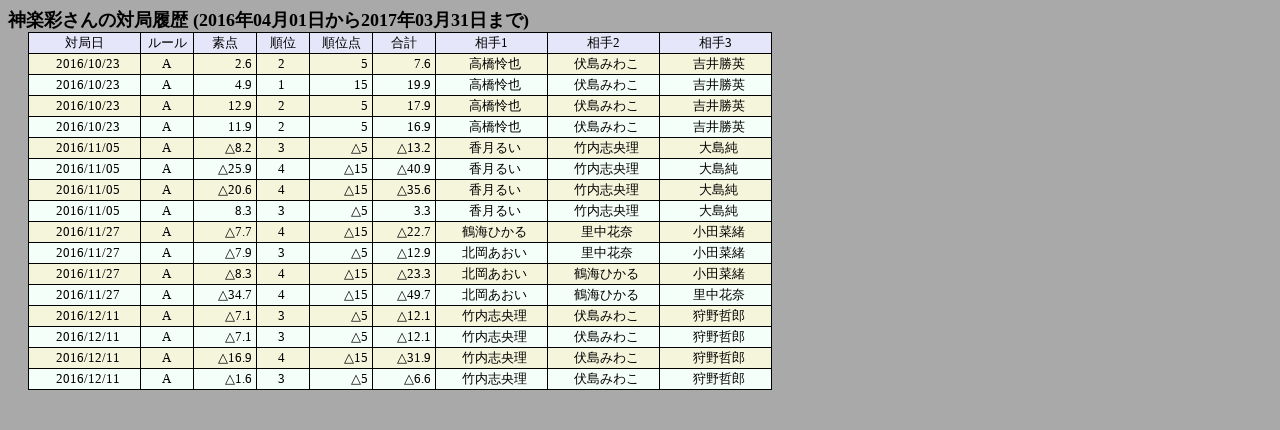

--- FILE ---
content_type: text/html; charset=UTF-8
request_url: https://rmu.jp/ranking/tokyo2/person.php?begindt=20160401&enddt=20170331&id=1324
body_size: 1303
content:
<!DOCTYPE html>
<html>
<head>
<meta http-equiv="content-type" content="text/html; charset=utf-8;" />
<meta http-equiv="pragma" content="no-cache" />
<meta http-equiv="cache-control" content="no-cache" />
<title>RMU個別成績</title>
<style type="text/css">
<!--
body{
  font-family:'メイリオ',Meiryo;
  font-size:small;
  background-color:darkgray;
}
p{
  margin-top:30px;
}
table.form{
  border-style:none;
  width:500px;
}
table.list{
  border-style:none;
  border-width:0px;
  border-color:silver;
  border-collapse:collapse; 
  margin-top:0px;
  margin-left:20px;
}
tr.form{
  height:30px;
}
tr.data{
  height:20px;
}
tr.index{
  //height:30px;
  background-color:lavender;
  text-align:center;
}
td.key{
  text-align:right;
  padding-right:10px;
  width:100px;
}
td.value{
  text-align:left;
  padding-left:10px;
  width:400px;
}
td.txt040{
  width:50px;
  border-style:solid;
  border-width:thin;
  text-align:center;
}
td.txt050{
  width:60px;
  border-style:solid;
  border-width:thin;
  text-align:right;
}
td.txt080{
  width:80px;
  border-style:solid;
  border-width:thin;
  text-align:right;
}
td.txt100{
  width:100px;
  border-style:solid;
  border-width:thin;
  padding-left:10px;
  text-align:center;
}
td.txt150{
  width:150px;
  border-style:solid;
  border-width:thin;
  padding-left:10px;
}
td.txt200{
  width:200px;
  border-style:solid;
  border-width:thin;
  padding-left:10px;
}
td.button{
  width:50px;
  border-style:solid;
  border-width:thin;
  text-align:center;
}
td.index{
  border-style:solid;
  border-width:thin;
  text-align:center;
}
span.title{
  font-size:large;
  font-weight:bold;
}
select{
  width:200px;
}
-->
</style>
</head><body><span class="title">神楽彩さんの対局履歴 (2016年04月01日から2017年03月31日まで)</span><table class="list">
<tr class="index">
<td class="index">対局日</td>
<td class="index">ルール</td>
<td class="index">素点</td>
<td class="index">順位</td>
<td class="index">順位点</td>
<td class="index">合計</td>
<td class="index">相手1</td>
<td class="index">相手2</td>
<td class="index">相手3</td>
</tr>    <tr class="data" style="background-color:beige">
    <td class="txt100">2016/10/23&nbsp;</td>
    <td class="txt040">A&nbsp;</td>
    <td class="txt050">2.6&nbsp;</td>
    <td class="txt040">2&nbsp;</td>
    <td class="txt050">5&nbsp;</td>
    <td class="txt050">7.6&nbsp;</td>
    <td class="txt100">高橋怜也&nbsp;</td>
    <td class="txt100">伏島みわこ&nbsp;</td>
    <td class="txt100">吉井勝英&nbsp;</td>
    </tr>    <tr class="data" style="background-color:mintcream">
    <td class="txt100">2016/10/23&nbsp;</td>
    <td class="txt040">A&nbsp;</td>
    <td class="txt050">4.9&nbsp;</td>
    <td class="txt040">1&nbsp;</td>
    <td class="txt050">15&nbsp;</td>
    <td class="txt050">19.9&nbsp;</td>
    <td class="txt100">高橋怜也&nbsp;</td>
    <td class="txt100">伏島みわこ&nbsp;</td>
    <td class="txt100">吉井勝英&nbsp;</td>
    </tr>    <tr class="data" style="background-color:beige">
    <td class="txt100">2016/10/23&nbsp;</td>
    <td class="txt040">A&nbsp;</td>
    <td class="txt050">12.9&nbsp;</td>
    <td class="txt040">2&nbsp;</td>
    <td class="txt050">5&nbsp;</td>
    <td class="txt050">17.9&nbsp;</td>
    <td class="txt100">高橋怜也&nbsp;</td>
    <td class="txt100">伏島みわこ&nbsp;</td>
    <td class="txt100">吉井勝英&nbsp;</td>
    </tr>    <tr class="data" style="background-color:mintcream">
    <td class="txt100">2016/10/23&nbsp;</td>
    <td class="txt040">A&nbsp;</td>
    <td class="txt050">11.9&nbsp;</td>
    <td class="txt040">2&nbsp;</td>
    <td class="txt050">5&nbsp;</td>
    <td class="txt050">16.9&nbsp;</td>
    <td class="txt100">高橋怜也&nbsp;</td>
    <td class="txt100">伏島みわこ&nbsp;</td>
    <td class="txt100">吉井勝英&nbsp;</td>
    </tr>    <tr class="data" style="background-color:beige">
    <td class="txt100">2016/11/05&nbsp;</td>
    <td class="txt040">A&nbsp;</td>
    <td class="txt050">△8.2&nbsp;</td>
    <td class="txt040">3&nbsp;</td>
    <td class="txt050">△5&nbsp;</td>
    <td class="txt050">△13.2&nbsp;</td>
    <td class="txt100">香月るい&nbsp;</td>
    <td class="txt100">竹内志央理&nbsp;</td>
    <td class="txt100">大島純&nbsp;</td>
    </tr>    <tr class="data" style="background-color:mintcream">
    <td class="txt100">2016/11/05&nbsp;</td>
    <td class="txt040">A&nbsp;</td>
    <td class="txt050">△25.9&nbsp;</td>
    <td class="txt040">4&nbsp;</td>
    <td class="txt050">△15&nbsp;</td>
    <td class="txt050">△40.9&nbsp;</td>
    <td class="txt100">香月るい&nbsp;</td>
    <td class="txt100">竹内志央理&nbsp;</td>
    <td class="txt100">大島純&nbsp;</td>
    </tr>    <tr class="data" style="background-color:beige">
    <td class="txt100">2016/11/05&nbsp;</td>
    <td class="txt040">A&nbsp;</td>
    <td class="txt050">△20.6&nbsp;</td>
    <td class="txt040">4&nbsp;</td>
    <td class="txt050">△15&nbsp;</td>
    <td class="txt050">△35.6&nbsp;</td>
    <td class="txt100">香月るい&nbsp;</td>
    <td class="txt100">竹内志央理&nbsp;</td>
    <td class="txt100">大島純&nbsp;</td>
    </tr>    <tr class="data" style="background-color:mintcream">
    <td class="txt100">2016/11/05&nbsp;</td>
    <td class="txt040">A&nbsp;</td>
    <td class="txt050">8.3&nbsp;</td>
    <td class="txt040">3&nbsp;</td>
    <td class="txt050">△5&nbsp;</td>
    <td class="txt050">3.3&nbsp;</td>
    <td class="txt100">香月るい&nbsp;</td>
    <td class="txt100">竹内志央理&nbsp;</td>
    <td class="txt100">大島純&nbsp;</td>
    </tr>    <tr class="data" style="background-color:beige">
    <td class="txt100">2016/11/27&nbsp;</td>
    <td class="txt040">A&nbsp;</td>
    <td class="txt050">△7.7&nbsp;</td>
    <td class="txt040">4&nbsp;</td>
    <td class="txt050">△15&nbsp;</td>
    <td class="txt050">△22.7&nbsp;</td>
    <td class="txt100">鶴海ひかる&nbsp;</td>
    <td class="txt100">里中花奈&nbsp;</td>
    <td class="txt100">小田菜緒&nbsp;</td>
    </tr>    <tr class="data" style="background-color:mintcream">
    <td class="txt100">2016/11/27&nbsp;</td>
    <td class="txt040">A&nbsp;</td>
    <td class="txt050">△7.9&nbsp;</td>
    <td class="txt040">3&nbsp;</td>
    <td class="txt050">△5&nbsp;</td>
    <td class="txt050">△12.9&nbsp;</td>
    <td class="txt100">北岡あおい&nbsp;</td>
    <td class="txt100">里中花奈&nbsp;</td>
    <td class="txt100">小田菜緒&nbsp;</td>
    </tr>    <tr class="data" style="background-color:beige">
    <td class="txt100">2016/11/27&nbsp;</td>
    <td class="txt040">A&nbsp;</td>
    <td class="txt050">△8.3&nbsp;</td>
    <td class="txt040">4&nbsp;</td>
    <td class="txt050">△15&nbsp;</td>
    <td class="txt050">△23.3&nbsp;</td>
    <td class="txt100">北岡あおい&nbsp;</td>
    <td class="txt100">鶴海ひかる&nbsp;</td>
    <td class="txt100">小田菜緒&nbsp;</td>
    </tr>    <tr class="data" style="background-color:mintcream">
    <td class="txt100">2016/11/27&nbsp;</td>
    <td class="txt040">A&nbsp;</td>
    <td class="txt050">△34.7&nbsp;</td>
    <td class="txt040">4&nbsp;</td>
    <td class="txt050">△15&nbsp;</td>
    <td class="txt050">△49.7&nbsp;</td>
    <td class="txt100">北岡あおい&nbsp;</td>
    <td class="txt100">鶴海ひかる&nbsp;</td>
    <td class="txt100">里中花奈&nbsp;</td>
    </tr>    <tr class="data" style="background-color:beige">
    <td class="txt100">2016/12/11&nbsp;</td>
    <td class="txt040">A&nbsp;</td>
    <td class="txt050">△7.1&nbsp;</td>
    <td class="txt040">3&nbsp;</td>
    <td class="txt050">△5&nbsp;</td>
    <td class="txt050">△12.1&nbsp;</td>
    <td class="txt100">竹内志央理&nbsp;</td>
    <td class="txt100">伏島みわこ&nbsp;</td>
    <td class="txt100">狩野哲郎&nbsp;</td>
    </tr>    <tr class="data" style="background-color:mintcream">
    <td class="txt100">2016/12/11&nbsp;</td>
    <td class="txt040">A&nbsp;</td>
    <td class="txt050">△7.1&nbsp;</td>
    <td class="txt040">3&nbsp;</td>
    <td class="txt050">△5&nbsp;</td>
    <td class="txt050">△12.1&nbsp;</td>
    <td class="txt100">竹内志央理&nbsp;</td>
    <td class="txt100">伏島みわこ&nbsp;</td>
    <td class="txt100">狩野哲郎&nbsp;</td>
    </tr>    <tr class="data" style="background-color:beige">
    <td class="txt100">2016/12/11&nbsp;</td>
    <td class="txt040">A&nbsp;</td>
    <td class="txt050">△16.9&nbsp;</td>
    <td class="txt040">4&nbsp;</td>
    <td class="txt050">△15&nbsp;</td>
    <td class="txt050">△31.9&nbsp;</td>
    <td class="txt100">竹内志央理&nbsp;</td>
    <td class="txt100">伏島みわこ&nbsp;</td>
    <td class="txt100">狩野哲郎&nbsp;</td>
    </tr>    <tr class="data" style="background-color:mintcream">
    <td class="txt100">2016/12/11&nbsp;</td>
    <td class="txt040">A&nbsp;</td>
    <td class="txt050">△1.6&nbsp;</td>
    <td class="txt040">3&nbsp;</td>
    <td class="txt050">△5&nbsp;</td>
    <td class="txt050">△6.6&nbsp;</td>
    <td class="txt100">竹内志央理&nbsp;</td>
    <td class="txt100">伏島みわこ&nbsp;</td>
    <td class="txt100">狩野哲郎&nbsp;</td>
    </tr></table></body></html>